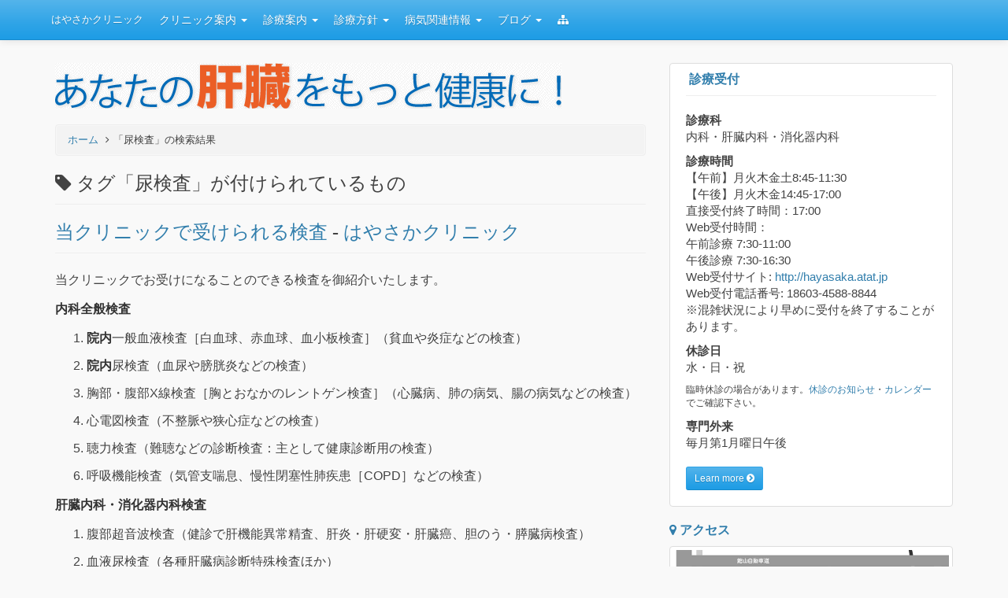

--- FILE ---
content_type: text/html; charset=UTF-8
request_url: https://www.hayasaka-clinic.com/mt/mt-search.cgi?IncludeBlogs=2,3,4,1&tag=%E5%B0%BF%E6%A4%9C%E6%9F%BB&limit=20&blog_id=1
body_size: 8624
content:
<!DOCTYPE html>
<html lang="ja" itemscope itemtype="http://schema.org/SearchResultsPage">
<head>
<meta charset="utf-8">
<meta name="viewport" content="width=device-width, initial-scale=1.0">
<meta name="robots" content="INDEX,FOLLOW">
<meta name="generator" content="Movable Type Pro">
<meta name="google-site-verification" content="KT29MY4v-yYhAyeakj3EskVriqYctcyNQ_5IfobFKi8" />
<meta name="keywords" content="木更津市の内科, オンライン診療, 肝臓専門医, 肝炎, 高濃度ビタミンC点滴, アンチエイジング, 抗加齢学会専門医, 内科, 木更津, 診療所, インターフェロンフリー, クリニック,千葉, 君津, 富津, 袖ヶ浦">
<meta name="description" content="「尿検査」の検索結果-木更津市の内科　オンライン診療 千葉県 木更津市 （君津市 袖ヶ浦市 富津市） 肝臓専門医 消化器病専門医 内科認定医 はやさかクリニック">
<meta name="author" content="早坂　章">
<meta property="og:site_name" content="木更津市の内科　オンライン診療 千葉県 木更津市 （君津市 袖ヶ浦市 富津市） 肝臓専門医 消化器病専門医 内科認定医 はやさかクリニック">
<meta property="og:type" content="article">
<meta property="fb:admins" content="100001086706212">
<meta property="fb:app_id" content="207981485883567">
<meta property="og:locale" content="ja_JP">
<link rel="alternate" href="https://www.hayasaka-clinic.com/atom.xml" type="application/atom+xml" title="Recent Entries">
<link rel="author" href="https://plus.google.com/105291429487291293762/">
<link rel="shortcut icon" href="/images/favicon.ico">
<link rel="icon" href="/images/favicon.ico">
<link rel="apple-touch-icon" href="/images/apple-touch-icon.png">
<link rel="stylesheet" href="https://www.hayasaka-clinic.com/css/bootstrap.min.css">
<link rel="stylesheet" href="https://www.hayasaka-clinic.com/css/font_awesome.min.css">
<link rel="stylesheet" href="https://www.hayasaka-clinic.com/css/custom.css">
<!--[if lt IE 9]>
<script src="https://www.hayasaka-clinic.com/js/html5shiv.js"></script>
<script src="https://www.hayasaka-clinic.com/js/respond.min.js"></script>
<![endif]-->
<title>「尿検査」の検索結果-木更津市の内科　オンライン診療 千葉県 木更津市 （君津市 袖ヶ浦市 富津市） 肝臓専門医 消化器病専門医 内科認定医 はやさかクリニック</title>
<script type="text/javascript">
/* <![CDATA[ */
var user = {"is_banned":0,"is_authenticated":0,"can_comment":0,"can_post":0,"is_anonymous":1,"is_trusted":0};
/* ]]> */
</script>
</head>
<body>
<a href="#content" class="sr-only">Skip to content</a>
<nav class="navbar navbar-default navbar-fixed-top" role="navigation" id="nav">
<div class="container">
<div class="navbar-header">
<button type="button" class="navbar-toggle" data-toggle="collapse" data-target=".navbar-collapse">
<span class="icon-bar"></span>
<span class="icon-bar"></span>
<span class="icon-bar"></span>
</button>
<a class="navbar-brand" href="https://www.hayasaka-clinic.com/" itemprop="url">はやさかクリニック</a>
</div><!-- navbar-header -->
<div class="navbar-collapse collapse">
<ul class="nav navbar-nav">
<li class="dropdown">
<a href="/about/" class="dropdown-toggle" data-toggle="dropdown"><span>クリニック</span><span>案内 <b class="caret"></b></span></a>
<ul class="dropdown-menu">
<li><a href="/about/" itemprop="url">クリニック案内</a></li>
<li class="divider"></li>
<li><a href="https://www.hayasaka-clinic.com/about/profile/"><i class="fa fa-caret-right" aria-hidden="true"></i>院長紹介・挨拶</a></li>
<li><a href="https://www.hayasaka-clinic.com/about/outline/"><i class="fa fa-caret-right" aria-hidden="true"></i>クリニック概要</a></li>
<li><a href="https://www.hayasaka-clinic.com/about/sisetu/"><i class="fa fa-caret-right" aria-hidden="true"></i>施設紹介</a></li>
<li><a href="https://www.hayasaka-clinic.com/about/policy/"><i class="fa fa-caret-right" aria-hidden="true"></i>信条</a></li>
<li><a href="https://www.hayasaka-clinic.com/about/message/"><i class="fa fa-caret-right" aria-hidden="true"></i>患者さんへのメッセージ</a></li>
</ul>
</li>
<li class="dropdown">
<a href="/sinryou/" class="dropdown-toggle" data-toggle="dropdown"><span>診療</span><span>案内 <b class="caret"></b></span></a>
<ul class="dropdown-menu">
<li><a href="/sinryou/" itemprop="url">診療案内</a></li>
<li class="divider"></li>
<li><a href="https://www.hayasaka-clinic.com/sinryou/uketuke/"><i class="fa fa-caret-right" aria-hidden="true"></i>受付・診療時間</a></li>
<li><a href="https://www.hayasaka-clinic.com/sinryou/access/"><i class="fa fa-caret-right" aria-hidden="true"></i>アクセス</a></li>
<li><a href="https://www.hayasaka-clinic.com/sinryou/kensa/"><i class="fa fa-caret-right" aria-hidden="true"></i>当クリニックで受けられる検査</a></li>
<li><a href="https://www.hayasaka-clinic.com/sinryou/information/"><i class="fa fa-caret-right" aria-hidden="true"></i>【休診のお知らせ】</a></li>
<li><a href="https://www.hayasaka-clinic.com/sinryou/kanentiryou/"><i class="fa fa-caret-right" aria-hidden="true"></i>肝臓内科</a></li>
</ul>
</li>
<li class="dropdown">
<a href="/plan/" class="dropdown-toggle" data-toggle="dropdown"><span>診療</span><span>方針 <b class="caret"></b></span></a>
<ul class="dropdown-menu">
<li><a href="/plan/" itemprop="url">診療方針</a></li>
<li class="divider"></li>
<li><a href="https://www.hayasaka-clinic.com/plan/naika/"><i class="fa fa-caret-right" aria-hidden="true"></i>内科の病気診療方針</a></li>
<li><a href="https://www.hayasaka-clinic.com/plan/dm/"><i class="fa fa-caret-right" aria-hidden="true"></i>生活習慣病診療方針</a></li>
<li><a href="https://www.hayasaka-clinic.com/plan/ld/"><i class="fa fa-caret-right" aria-hidden="true"></i>肝臓病診療方針</a></li>
<li><a href="https://www.hayasaka-clinic.com/plan/hbv/"><i class="fa fa-caret-right" aria-hidden="true"></i>B型肝炎診療方針</a></li>
<li><a href="https://www.hayasaka-clinic.com/plan/hcv/"><i class="fa fa-caret-right" aria-hidden="true"></i>C型肝炎診療方針</a></li>
</ul>
</li>
<!--
<li><a href="/recruit/" itemprop="url">職員募集</a></li>
-->
<li class="dropdown">
<a href="/disease/" class="dropdown-toggle" data-toggle="dropdown"><span>病気</span><span>関連情報 <b class="caret"></b></span></a>
<ul class="dropdown-menu">
<li><a href="/disease/" itemprop="url">病気関連情報</a></li>
<li class="divider"></li>
<li><a href="https://www.hayasaka-clinic.com/disease/general-ld/" title="肝臓病全般に関する大事な情報の記事"><i class="fa fa-caret-right" aria-hidden="true"></i>肝臓病全般情報</a></li>
<li><a href="https://www.hayasaka-clinic.com/disease/hbv/" title="B型慢性肝炎に関する記事"><i class="fa fa-caret-right" aria-hidden="true"></i>Ｂ型肝炎情報</a></li>
<li><a href="https://www.hayasaka-clinic.com/disease/hcv/" title="C型慢性肝炎に関する記事"><i class="fa fa-caret-right" aria-hidden="true"></i>Ｃ型肝炎情報</a></li>
<li><a href="https://www.hayasaka-clinic.com/disease/fatty-liver/" title="健康診断での肝機能異常の原因で最も多い「脂肪肝」に関する記事"><i class="fa fa-caret-right" aria-hidden="true"></i>脂肪肝情報</a></li>
<li><a href="https://www.hayasaka-clinic.com/disease/primary-biliary-cirrhosis/" title="原因不明の自己免疫性肝疾患の一つ、原発性胆汁性胆管炎（旧原発性胆汁性胆管炎）に関する記事"><i class="fa fa-caret-right" aria-hidden="true"></i>原発性胆汁性胆管炎情報</a></li>
<li><a href="https://www.hayasaka-clinic.com/disease/autoimmune-hepatitis/" title="原因不明の自己免疫性肝炎に関する記事"><i class="fa fa-caret-right" aria-hidden="true"></i>自己免疫性肝炎情報</a></li>
<li><a href="https://www.hayasaka-clinic.com/disease/dm/" title="糖尿病、高血圧、脂質異常症などの生活習慣病に関する記事"><i class="fa fa-caret-right" aria-hidden="true"></i>生活習慣病情報</a></li>
<li><a href="https://www.hayasaka-clinic.com/disease/kounoudobitaminctenteki/" title="がん治療やアンチエイジングに有効な高濃度ビタミンC点滴療法"><i class="fa fa-caret-right" aria-hidden="true"></i>高濃度ビタミンC点滴療法</a></li>
<li><a href="https://www.hayasaka-clinic.com/disease/gurutationtenteki/" title="アンチエイジングだけでなく、疲労回復やパーキンソン病などに有効なグルタチオン点滴"><i class="fa fa-caret-right" aria-hidden="true"></i>グルタチオン点滴療法</a></li>
<li><a href="https://www.hayasaka-clinic.com/disease/biyouantieijingu/" title="美白をはじめとする美容、アンチエイジング、そして疲労回復や体質改善に効果のある注射と点滴のご紹介"><i class="fa fa-caret-right" aria-hidden="true"></i>美容アンチエイジング点滴</a></li>
</ul>
</li>
<li class="dropdown">
<a href="/blog/" class="dropdown-toggle" data-toggle="dropdown"><span class="nav-blog">ブログ <b class="caret"></b></span></a>
<ul class="dropdown-menu">
<li><a href="/blog/" itemprop="url">ブログ</a></li>
<li class="divider"></li>
<li><a href="https://www.hayasaka-clinic.com/blog/glutathione-iv/" title="パーキンソン病に効果が報告されている「グルタチオン点滴」についての記事です。"><i class="fa fa-caret-right" aria-hidden="true"></i>グルタチオン点滴</a></li>
<li><a href="https://www.hayasaka-clinic.com/blog/vitaminC-iv/" title="高濃度ビタミンC点滴についての効果や新しい情報についての記事です。"><i class="fa fa-caret-right" aria-hidden="true"></i>高濃度ビタミンC点滴</a></li>
<li><a href="https://www.hayasaka-clinic.com/blog/liver-diseases/" title="ウイルス性肝炎、脂肪肝、肝硬変、肝臓癌を始めとするいろいろな肝臓病についての記事です。"><i class="fa fa-caret-right" aria-hidden="true"></i>肝臓病</a></li>
<li><a href="https://www.hayasaka-clinic.com/blog/lifestyle-diseases/" title="糖尿病や高血圧を代表とする生活習慣の乱れによっておこる「生活習慣病」関連の記事です。"><i class="fa fa-caret-right" aria-hidden="true"></i>生活習慣病</a></li>
<li><a href="https://www.hayasaka-clinic.com/blog/illness-to-be-careful/" title="たいしたことないと油断しがちな病気に関する記事です。"><i class="fa fa-caret-right" aria-hidden="true"></i>注意したい病気</a></li>
<li><a href="https://www.hayasaka-clinic.com/blog/anti-aging/" title="アンチエイジング、つまり、いつまでも若々しく生活出来ることをめざす、抗加齢医学に関する記事です。"><i class="fa fa-caret-right" aria-hidden="true"></i>アンチエイジング</a></li>
<li><a href="https://www.hayasaka-clinic.com/blog/functional-medicine/" title="慢性疾患の原因の解決によって健康回復を目指す機能性医学についての記事カテゴリです。"><i class="fa fa-caret-right" aria-hidden="true"></i>機能性医学</a></li>
<li><a href="https://www.hayasaka-clinic.com/blog/diary/" title="はやさかクリニック院長　早坂　章の日記的記事です。"><i class="fa fa-caret-right" aria-hidden="true"></i>日記</a></li>
<li><a href="https://www.hayasaka-clinic.com/blog/cancer/" title="がんに関する投稿記事カテゴリ"><i class="fa fa-caret-right" aria-hidden="true"></i>がん</a></li>
<li><a href="https://www.hayasaka-clinic.com/blog/medical-practice/" title="毎日の診療、今後の医療全般について記事
カテゴリです。"><i class="fa fa-caret-right" aria-hidden="true"></i>医療</a></li>
<li><a href="https://www.hayasaka-clinic.com/blog/liver-disease-expert/" title="肝臓病診療を専門とする「肝臓専門医」として知って頂きたいことに関する記事です。"><i class="fa fa-caret-right" aria-hidden="true"></i>肝臓専門医</a></li>
</ul>
</li>
<li><a href="/sitemap/"><span class="nav-sitemap"><i class="icon-sitemap"></i></span></a></li>
</ul>
</div><!--/.nav-collapse -->
</div><!-- container -->
</nav><!-- navbar -->
<div class="container" id="content">
<div class="row">
<main class="col-md-8 col-sm-8 main-content" role="main">
<div class="pege-image">
<img src="https://www.hayasaka-clinic.com/images/image_s.png" width="643" height="58" alt="あなたの肝臓をもっと健康に！">
</div>
<ul class="breadcrumb" itemscope itemtype="http://data-vocabulary.org/Breadcrumb">
<li><a href="https://www.hayasaka-clinic.com/">ホーム</a></li>
<li>「尿検査」の検索結果</li>
</ul>
<section class="results  asset">
<div class="page-header">
<h1 id="page-title" class="search-results-header section-title">
<i class="icon-tag"></i>&nbsp;タグ「尿検査」が付けられているもの
</h1>
</div>
<div class="search-results-container autopagerize_page_element">
<article id="entry-106">
  <script type="application/ld+json">
{
"@context": "http://schema.org",
"@type": "BlogPosting",
"mainEntityOfPage":{
"@type":"WebPage",
"@id":"entry-106"
},
"headline": "当クリニックで受けられる検査",
"image": {
"@type": "ImageObject",
"url": "https://www.hayasaka-clinic.com/images/dummy_tn.jpg",
"width": 100,
"height": 100
},
"datePublished": "2013-10-15T14:25:10+09:00",
"dateModified": "2024-09-05T11:15:00+09:00",
"author": {
"@type": "Person",
"name": "早坂 章"
},
"publisher": {
"@type": "Organization",
"name": "はやさかクリニック",
"logo": {
"@type": "ImageObject",
"url": "https://www.hayasaka-clinic.com/images/logo.png",
"height": 50
}
},
"description": "はやさかクリニックで受けられる各種検査の紹介（腹部エコー, 頸動脈エコー,心電図,血管内皮機能検査,体制分分析検査, InBody, レントゲン, 脈波, 骨密度検査, 呼吸機能検査, 肺機能検査, 血液検査, 尿検査）"
}
</script>
<div class="page-header">
<h1 class="section-title" itemprop="headline"><a href="https://www.hayasaka-clinic.com/sinryou/kensa/" title="「当クリニックで受けられる検査」へのパーマリンク" rel="bookmark"><i class="fa fa-caret-right" aria-hidden="true"></i>当クリニックで受けられる検査</a> - <a href="https://www.hayasaka-clinic.com/">はやさかクリニック</a></h1>
</div>
<div class="article-body" itemprop="articleBody">
  <p>当クリニックでお受けになることのできる検査を御紹介いたします。</p>
<p><strong>内科全般検査</strong></p>
<ol>
<li><strong>院内</strong>一般血液検査［白血球、赤血球、血小板検査］（貧血や炎症などの検査）</li>
<li><strong>院内</strong>尿検査（血尿や膀胱炎などの検査）</li>
<li>胸部・腹部X線検査［胸とおなかのレントゲン検査］（心臓病、肺の病気、腸の病気などの検査）</li>
<li>心電図検査（不整脈や狭心症などの検査）</li>
<li>聴力検査（難聴などの診断検査：主として健康診断用の検査）</li>
<li>呼吸機能検査（気管支喘息、慢性閉塞性肺疾患［COPD］などの検査）</li>
</ol>
<p><strong>肝臓内科・消化器内科検査</strong></p>
<ol>
<li>腹部超音波検査（健診で肝機能異常精査、肝炎・肝硬変・肝臓癌、胆のう・膵臓病検査）</li>
<li>血液尿検査（各種肝臓病診断特殊検査ほか）</li>
</ol>
<p>【御注意】</p>
<ul>
<li><strong>腹部CT検査</strong>、<strong>MR検査</strong>は当院では受けられず、他院御紹介させていただきます。主として君津中央病院での検査予約を事務部門でとらせていただいております。結果は君津中央病院放射線検査診断専門医のレポートとCDーROM の返信をいただき、院長も診断させていただき、2重確認させていただいております。</li>
<li><strong>上部消化管内視鏡検査（胃カメラ）</strong>、<strong>下部消化管内視鏡検査（大腸内視鏡検査）</strong>も現在、院内では行っておりません。他院への紹介をさせて頂いております。やはり、主として君津中央病院での検査予約を事務部門でとらせていただいておりますが、御希望に応じて各施設に紹介させていただきます。</li>
</ul>
<p><strong>生活習慣病関連検査</strong></p>
<p>動脈硬化診断関連検査</p>
<p>          頸動脈超音波検査　（動脈硬化の様子も診断できましが、甲状腺の病気も診断できます</p>
<p></p>
</div>
<div class="entry-tags">
   <div class="entry-tag-header"><i class="icon-tag"></i></div>
 <ul>
    <li><a href="https://www.hayasaka-clinic.com/mt/mt-search.cgi?IncludeBlogs=2,3,4,1&amp;tag=InBody&amp;limit=20&amp;blog_id=1" rel="tag" title="タグ「InBody」の一覧"><i class="fa fa-tag" aria-hidden="true"></i>InBody</a></li>
    <li><a href="https://www.hayasaka-clinic.com/mt/mt-search.cgi?IncludeBlogs=2,3,4,1&amp;tag=%E3%83%AC%E3%83%B3%E3%83%88%E3%82%B2%E3%83%B3&amp;limit=20&amp;blog_id=1" rel="tag" title="タグ「レントゲン」の一覧"><i class="fa fa-tag" aria-hidden="true"></i>レントゲン</a></li>
    <li><a href="https://www.hayasaka-clinic.com/mt/mt-search.cgi?IncludeBlogs=2,3,4,1&amp;tag=%E4%BD%93%E5%88%B6%E5%88%86%E5%88%86%E6%9E%90%E6%A4%9C%E6%9F%BB&amp;limit=20&amp;blog_id=1" rel="tag" title="タグ「体制分分析検査」の一覧"><i class="fa fa-tag" aria-hidden="true"></i>体制分分析検査</a></li>
    <li><a href="https://www.hayasaka-clinic.com/mt/mt-search.cgi?IncludeBlogs=2,3,4,1&amp;tag=%E5%91%BC%E5%90%B8%E6%A9%9F%E8%83%BD%E6%A4%9C%E6%9F%BB&amp;limit=20&amp;blog_id=1" rel="tag" title="タグ「呼吸機能検査」の一覧"><i class="fa fa-tag" aria-hidden="true"></i>呼吸機能検査</a></li>
    <li><a href="https://www.hayasaka-clinic.com/mt/mt-search.cgi?IncludeBlogs=2,3,4,1&amp;tag=%E5%B0%BF%E6%A4%9C%E6%9F%BB&amp;limit=20&amp;blog_id=1" rel="tag" title="タグ「尿検査」の一覧"><i class="fa fa-tag" aria-hidden="true"></i>尿検査</a></li>
    <li><a href="https://www.hayasaka-clinic.com/mt/mt-search.cgi?IncludeBlogs=2,3,4,1&amp;tag=%E5%BF%83%E9%9B%BB%E5%9B%B3&amp;limit=20&amp;blog_id=1" rel="tag" title="タグ「心電図」の一覧"><i class="fa fa-tag" aria-hidden="true"></i>心電図</a></li>
    <li><a href="https://www.hayasaka-clinic.com/mt/mt-search.cgi?IncludeBlogs=2,3,4,1&amp;tag=%E8%82%BA%E6%A9%9F%E8%83%BD%E6%A4%9C%E6%9F%BB&amp;limit=20&amp;blog_id=1" rel="tag" title="タグ「肺機能検査」の一覧"><i class="fa fa-tag" aria-hidden="true"></i>肺機能検査</a></li>
    <li><a href="https://www.hayasaka-clinic.com/mt/mt-search.cgi?IncludeBlogs=2,3,4,1&amp;tag=%E8%84%88%E6%B3%A2&amp;limit=20&amp;blog_id=1" rel="tag" title="タグ「脈波」の一覧"><i class="fa fa-tag" aria-hidden="true"></i>脈波</a></li>
    <li><a href="https://www.hayasaka-clinic.com/mt/mt-search.cgi?IncludeBlogs=2,3,4,1&amp;tag=%E8%85%B9%E9%83%A8%E3%82%A8%E3%82%B3%E3%83%BC&amp;limit=20&amp;blog_id=1" rel="tag" title="タグ「腹部エコー」の一覧"><i class="fa fa-tag" aria-hidden="true"></i>腹部エコー</a></li>
    <li><a href="https://www.hayasaka-clinic.com/mt/mt-search.cgi?IncludeBlogs=2,3,4,1&amp;tag=%E8%A1%80%E6%B6%B2%E6%A4%9C%E6%9F%BB&amp;limit=20&amp;blog_id=1" rel="tag" title="タグ「血液検査」の一覧"><i class="fa fa-tag" aria-hidden="true"></i>血液検査</a></li>
    <li><a href="https://www.hayasaka-clinic.com/mt/mt-search.cgi?IncludeBlogs=2,3,4,1&amp;tag=%E8%A1%80%E7%AE%A1%E5%86%85%E7%9A%AE%E6%A9%9F%E8%83%BD%E6%A4%9C%E6%9F%BB&amp;limit=20&amp;blog_id=1" rel="tag" title="タグ「血管内皮機能検査」の一覧"><i class="fa fa-tag" aria-hidden="true"></i>血管内皮機能検査</a></li>
    <li><a href="https://www.hayasaka-clinic.com/mt/mt-search.cgi?IncludeBlogs=2,3,4,1&amp;tag=%E9%A0%B8%E5%8B%95%E8%84%88%E3%82%A8%E3%82%B3%E3%83%BC&amp;limit=20&amp;blog_id=1" rel="tag" title="タグ「頸動脈エコー」の一覧"><i class="fa fa-tag" aria-hidden="true"></i>頸動脈エコー</a></li>
    <li><a href="https://www.hayasaka-clinic.com/mt/mt-search.cgi?IncludeBlogs=2,3,4,1&amp;tag=%E9%AA%A8%E5%AF%86%E5%BA%A6%E6%A4%9C%E6%9F%BB&amp;limit=20&amp;blog_id=1" rel="tag" title="タグ「骨密度検査」の一覧"><i class="fa fa-tag" aria-hidden="true"></i>骨密度検査</a></li>
 </ul>
 </div>
<br>
<br>
</article>
</div>
<div class="autopagerize_insert_before"></div>
</section>
</main><!-- main-content -->
<aside class="col-md-4 col-sm-4 sub-content">
<div class="sub-announce">
<div class="page-header">
<h1><a href="/sinryou/"><i class="fa fa-stethoscope" aria-hidden="true"></i>&nbsp;診療受付</a></h1>
</div>
<dl class="reception-info">
<dt>診療科</dt>
<dd>内科・肝臓内科・消化器内科</dd>
<dt>診療時間</dt>
<dd>【午前】月火木金土8:45-11:30<br>
【午後】月火木金14:45-17:00<br>
直接受付終了時間：17:00<br>
Web受付時間：<br>
午前診療 7:30-11:00<br>
午後診療 7:30-16:30<br>
Web受付サイト: <a href="http://hayasaka.atat.jp" target="_blank">http://hayasaka.atat.jp</a><br>
Web受付電話番号: 18603-4588-8844<br>
※混雑状況により早めに受付を終了することがあります。
</dd>
<dt>休診日</dt>
<dd>水・日・祝</dd>
<dd class="close-info">臨時休診の場合があります。<a href="/sinryou/information/">休診のお知らせ</a>・<a href="/calendar/">カレンダー</a>でご確認下さい。</dd>
<dt>専門外来</dt>
<dd>毎月第1月曜日午後</dd>
</dl>
<p><a href="/sinryou/" class="btn btn-primary btn-sm">Learn more <i class="icon-chevron-sign-right"></i></a></p>
</div>
<div class="sub-map">
<h1><a href="/sinryou/access/"><i class="icon-map-marker"></i> アクセス</a></h1>
<div class="map"><a href="/sinryou/access/" class="thumbnail"><img src="/images/mapnew-thumbnail.png" width="280" height="182" alt="アクセスマップ"></a></div>
</div>
<div class="nav-category">
<ul class="nav nav-list">
<li class="nav-header"><a href="/sinryou/" itemprop="url">診療案内</a></li>
</ul>
<ul class="nav nav-list nav-items">
<li><a href="https://www.hayasaka-clinic.com/sinryou/uketuke/"><i class="fa fa-caret-right" aria-hidden="true"></i>受付・診療時間</a></li>
<li><a href="https://www.hayasaka-clinic.com/sinryou/access/"><i class="fa fa-caret-right" aria-hidden="true"></i>アクセス</a></li>
<li><a href="https://www.hayasaka-clinic.com/sinryou/kensa/"><i class="fa fa-caret-right" aria-hidden="true"></i>当クリニックで受けられる検査</a></li>
<li><a href="https://www.hayasaka-clinic.com/sinryou/information/"><i class="fa fa-caret-right" aria-hidden="true"></i>【休診のお知らせ】</a></li>
<li><a href="https://www.hayasaka-clinic.com/sinryou/kanentiryou/"><i class="fa fa-caret-right" aria-hidden="true"></i>肝臓内科</a></li>
</ul>
</div>
<div class="nav-category">
<ul class="nav nav-list">
<li class="nav-header"><a href="/plan/" itemprop="url">診療方針</a></li>
</ul>
<ul class="nav nav-list nav-items">
<li><a href="https://www.hayasaka-clinic.com/plan/naika/"><i class="fa fa-caret-right" aria-hidden="true"></i>内科の病気診療方針</a></li>
<li><a href="https://www.hayasaka-clinic.com/plan/dm/"><i class="fa fa-caret-right" aria-hidden="true"></i>生活習慣病診療方針</a></li>
<li><a href="https://www.hayasaka-clinic.com/plan/ld/"><i class="fa fa-caret-right" aria-hidden="true"></i>肝臓病診療方針</a></li>
<li><a href="https://www.hayasaka-clinic.com/plan/hbv/"><i class="fa fa-caret-right" aria-hidden="true"></i>B型肝炎診療方針</a></li>
<li><a href="https://www.hayasaka-clinic.com/plan/hcv/"><i class="fa fa-caret-right" aria-hidden="true"></i>C型肝炎診療方針</a></li>
</ul>
</div>
</aside><!-- sub-content -->
</div><!-- row -->
</div><!-- container -->
<div class="to-top">
<a href="#nav" title="ページ上部に戻る"><i class="icon-chevron-up icon-3x"></i></a>
</div>
<aside class="footer-nav">
<div class="container">
<div class="row">
<section class="col-md-3 col-sm-3 footer-list">
<ul class="nav nav-list">
<li class="nav-header"><a href="/about/" itemprop="url"><i class="fa fa-stethoscope" aria-hidden="true"></i>クリニック案内</a></li>
</ul>
<ul class="nav nav-list nav-items">
<li><a href="https://www.hayasaka-clinic.com/about/profile/"><i class="fa fa-caret-right" aria-hidden="true"></i>院長紹介・挨拶</a></li>
<li><a href="https://www.hayasaka-clinic.com/about/outline/"><i class="fa fa-caret-right" aria-hidden="true"></i>クリニック概要</a></li>
<li><a href="https://www.hayasaka-clinic.com/about/sisetu/"><i class="fa fa-caret-right" aria-hidden="true"></i>施設紹介</a></li>
<li><a href="https://www.hayasaka-clinic.com/about/policy/"><i class="fa fa-caret-right" aria-hidden="true"></i>信条</a></li>
<li><a href="https://www.hayasaka-clinic.com/about/message/"><i class="fa fa-caret-right" aria-hidden="true"></i>患者さんへのメッセージ</a></li>
</ul>
</section>
<section class="col-md-3 col-sm-3 footer-list">
<ul class="nav nav-list">
<li class="nav-header"><a href="/sinryou/" itemprop="url"><i class="fa fa-stethoscope" aria-hidden="true"></i>診療案内</a></li>
</ul>
<ul class="nav nav-list nav-items">
<li><a href="https://www.hayasaka-clinic.com/sinryou/uketuke/"><i class="fa fa-caret-right" aria-hidden="true"></i>受付・診療時間</a></li>
<li><a href="https://www.hayasaka-clinic.com/sinryou/access/"><i class="fa fa-caret-right" aria-hidden="true"></i>アクセス</a></li>
<li><a href="https://www.hayasaka-clinic.com/sinryou/kensa/"><i class="fa fa-caret-right" aria-hidden="true"></i>当クリニックで受けられる検査</a></li>
<li><a href="https://www.hayasaka-clinic.com/sinryou/information/"><i class="fa fa-caret-right" aria-hidden="true"></i>【休診のお知らせ】</a></li>
<li><a href="https://www.hayasaka-clinic.com/sinryou/kanentiryou/"><i class="fa fa-caret-right" aria-hidden="true"></i>肝臓内科</a></li>
</ul>
</section>
<section class="col-md-3 col-sm-3 footer-list">
<ul class="nav nav-list">
<li class="nav-header"><a href="/plan/" itemprop="url"><i class="fa fa-stethoscope" aria-hidden="true"></i>診療方針</a></li>
</ul>
<ul class="nav nav-list nav-items">
<li><a href="https://www.hayasaka-clinic.com/plan/naika/"><i class="fa fa-caret-right" aria-hidden="true"></i>内科の病気診療方針</a></li>
<li><a href="https://www.hayasaka-clinic.com/plan/dm/"><i class="fa fa-caret-right" aria-hidden="true"></i>生活習慣病診療方針</a></li>
<li><a href="https://www.hayasaka-clinic.com/plan/ld/"><i class="fa fa-caret-right" aria-hidden="true"></i>肝臓病診療方針</a></li>
<li><a href="https://www.hayasaka-clinic.com/plan/hbv/"><i class="fa fa-caret-right" aria-hidden="true"></i>B型肝炎診療方針</a></li>
<li><a href="https://www.hayasaka-clinic.com/plan/hcv/"><i class="fa fa-caret-right" aria-hidden="true"></i>C型肝炎診療方針</a></li>
</ul>
</section>
<section class="col-md-3 col-sm-3 footer-list">
<ul class="nav nav-list">
<li class="nav-header"><a href="/disease/" itemprop="url"><i class="fa fa-stethoscope" aria-hidden="true"></i>病気関連情報</a></li>
</ul>
<ul class="nav nav-list nav-items">
<li><a href="https://www.hayasaka-clinic.com/disease/general-ld/" title="肝臓病全般に関する大事な情報の記事"><i class="fa fa-caret-right" aria-hidden="true"></i>肝臓病全般情報</a></li>
<li><a href="https://www.hayasaka-clinic.com/disease/hbv/" title="B型慢性肝炎に関する記事"><i class="fa fa-caret-right" aria-hidden="true"></i>Ｂ型肝炎情報</a></li>
<li><a href="https://www.hayasaka-clinic.com/disease/hcv/" title="C型慢性肝炎に関する記事"><i class="fa fa-caret-right" aria-hidden="true"></i>Ｃ型肝炎情報</a></li>
<li><a href="https://www.hayasaka-clinic.com/disease/fatty-liver/" title="健康診断での肝機能異常の原因で最も多い「脂肪肝」に関する記事"><i class="fa fa-caret-right" aria-hidden="true"></i>脂肪肝情報</a></li>
<li><a href="https://www.hayasaka-clinic.com/disease/primary-biliary-cirrhosis/" title="原因不明の自己免疫性肝疾患の一つ、原発性胆汁性胆管炎（旧原発性胆汁性胆管炎）に関する記事"><i class="fa fa-caret-right" aria-hidden="true"></i>原発性胆汁性胆管炎情報</a></li>
<li><a href="https://www.hayasaka-clinic.com/disease/autoimmune-hepatitis/" title="原因不明の自己免疫性肝炎に関する記事"><i class="fa fa-caret-right" aria-hidden="true"></i>自己免疫性肝炎情報</a></li>
<li><a href="https://www.hayasaka-clinic.com/disease/dm/" title="糖尿病、高血圧、脂質異常症などの生活習慣病に関する記事"><i class="fa fa-caret-right" aria-hidden="true"></i>生活習慣病情報</a></li>
<li><a href="https://www.hayasaka-clinic.com/disease/kounoudobitaminctenteki/" title="がん治療やアンチエイジングに有効な高濃度ビタミンC点滴療法"><i class="fa fa-caret-right" aria-hidden="true"></i>高濃度ビタミンC点滴療法</a></li>
<li><a href="https://www.hayasaka-clinic.com/disease/gurutationtenteki/" title="アンチエイジングだけでなく、疲労回復やパーキンソン病などに有効なグルタチオン点滴"><i class="fa fa-caret-right" aria-hidden="true"></i>グルタチオン点滴療法</a></li>
<li><a href="https://www.hayasaka-clinic.com/disease/biyouantieijingu/" title="美白をはじめとする美容、アンチエイジング、そして疲労回復や体質改善に効果のある注射と点滴のご紹介"><i class="fa fa-caret-right" aria-hidden="true"></i>美容アンチエイジング点滴</a></li>
</ul>
</section>
</div><!-- row -->
<div class="row">
<section class="col-md-3 col-sm-3 footer-list">
<ul class="nav nav-list other-list">
<li class="list-item list-calendar"><a href="https://www.hayasaka-clinic.com/calendar/"><i class="fa fa-calendar" aria-hidden="true"></i>カレンダー</a></li>
<li class="list-item list-recommendation"><a href="https://www.hayasaka-clinic.com/recommendation/"><i class="fa fa-microphone" aria-hidden="true"></i>推薦の言葉</a></li>
<li class="list-item list-links"><a href="https://www.hayasaka-clinic.com/links/"><i class="fa fa-external-link-square" aria-hidden="true"></i>リンク</a></li>
<li class="list-item list-recruit"><a href="https://www.hayasaka-clinic.com/recruit/"><i class="fa fa-user" aria-hidden="true"></i>職員募集</a></li>
<li class="list-item list-sitemap"><a href="https://www.hayasaka-clinic.com/sitemap/"><i class="fa fa-sitemap" aria-hidden="true"></i>サイトマップ</a></li>
<li class="list-item list-contact"><a href="https://www.hayasaka-clinic.com/contact/" itemprop="url"><i class="fa fa-envelope" aria-hidden="true"></i>お問い合わせ</a></li>
</ul>
</section>
<section class="col-md-3 col-sm-3 footer-list">
<ul class="nav nav-list">
<li class="nav-header"><a href="/blog/"><i class="fa fa-stethoscope" aria-hidden="true"></i>ブログ</a></li>
</ul>
<ul class="nav nav-list nav-items">
<li><a href="https://www.hayasaka-clinic.com/blog/glutathione-iv/" title="パーキンソン病に効果が報告されている「グルタチオン点滴」についての記事です。"><i class="fa fa-caret-right" aria-hidden="true"></i>グルタチオン点滴</a></li>
<li><a href="https://www.hayasaka-clinic.com/blog/vitaminC-iv/" title="高濃度ビタミンC点滴についての効果や新しい情報についての記事です。"><i class="fa fa-caret-right" aria-hidden="true"></i>高濃度ビタミンC点滴</a></li>
<li><a href="https://www.hayasaka-clinic.com/blog/liver-diseases/" title="ウイルス性肝炎、脂肪肝、肝硬変、肝臓癌を始めとするいろいろな肝臓病についての記事です。"><i class="fa fa-caret-right" aria-hidden="true"></i>肝臓病</a></li>
<li><a href="https://www.hayasaka-clinic.com/blog/lifestyle-diseases/" title="糖尿病や高血圧を代表とする生活習慣の乱れによっておこる「生活習慣病」関連の記事です。"><i class="fa fa-caret-right" aria-hidden="true"></i>生活習慣病</a></li>
<li><a href="https://www.hayasaka-clinic.com/blog/illness-to-be-careful/" title="たいしたことないと油断しがちな病気に関する記事です。"><i class="fa fa-caret-right" aria-hidden="true"></i>注意したい病気</a></li>
<li><a href="https://www.hayasaka-clinic.com/blog/anti-aging/" title="アンチエイジング、つまり、いつまでも若々しく生活出来ることをめざす、抗加齢医学に関する記事です。"><i class="fa fa-caret-right" aria-hidden="true"></i>アンチエイジング</a></li>
<li><a href="https://www.hayasaka-clinic.com/blog/functional-medicine/" title="慢性疾患の原因の解決によって健康回復を目指す機能性医学についての記事カテゴリです。"><i class="fa fa-caret-right" aria-hidden="true"></i>機能性医学</a></li>
<li><a href="https://www.hayasaka-clinic.com/blog/diary/" title="はやさかクリニック院長　早坂　章の日記的記事です。"><i class="fa fa-caret-right" aria-hidden="true"></i>日記</a></li>
<li><a href="https://www.hayasaka-clinic.com/blog/cancer/" title="がんに関する投稿記事カテゴリ"><i class="fa fa-caret-right" aria-hidden="true"></i>がん</a></li>
<li><a href="https://www.hayasaka-clinic.com/blog/medical-practice/" title="毎日の診療、今後の医療全般について記事
カテゴリです。"><i class="fa fa-caret-right" aria-hidden="true"></i>医療</a></li>
<li><a href="https://www.hayasaka-clinic.com/blog/liver-disease-expert/" title="肝臓病診療を専門とする「肝臓専門医」として知って頂きたいことに関する記事です。"><i class="fa fa-caret-right" aria-hidden="true"></i>肝臓専門医</a></li>
</ul>
</section>
<section class="col-md-3 col-sm-3 footer-list">
<ul class="nav nav-list other-list">
<li class="list-item list-facebook"><a href="https://www.facebook.com/HayasakaClinic" target="_blank"><i class="fa fa-facebook" aria-hidden="true"></i>&nbsp;
Facebook</a></li>
<li class="list-item list-twitter"><a href="https://twitter.com/akirahayasaka" target="_blank"><i class="fa fa-twitter" aria-hidden="true"></i>&nbsp;
Twitter</a></li>
<li class="list-item list-google"><a href="https://plus.google.com/105291429487291293762/" rel="author" target="_blank"><i class="fa fa-google-plus" aria-hidden="true"></i>&nbsp;
Google+</a></li>
</ul>
</section>
</div><!-- row -->
</div><!-- container -->
</aside><!-- footer-nav -->
<footer class="footer" role="contentinfo" >
<script type="application/ld+json">
[
{
 "@context":"http://schema.org",
 "@type":"MedicalClinic",
 "name":"医療法人社団肝健会　はやさかクリニック",
"image":"https://www.hayasaka-clinic.com/images/gaikan2.jpg",
"priceRange" : "$100 - $240",
 "address":{
  "@type":"PostalAddress",
  "streetAddress":"畑沢南４－６－１７",
  "addressLocality":"木更津市",
  "addressRegion":"千葉県",
  "postalCode":"2920826",
  "addressCountry":"JP"
 },
 "geo":{
  "@type":"GeoCoordinates",
  "latitude":"35.339891",
  "longitude":"139.907087"
 },
 "telephone":"+81-438-30-6645",
 "openingHoursSpecification":[
  {
   "@type":"OpeningHoursSpecification",
   "dayOfWeek":[
    "Monday",
    "Tuesday",
    "Thursday",
    "Friday",
    "Saturday"
   ],
   "opens":"9:00",
   "closes":"12:00"
  },
  {
   "@type":"OpeningHoursSpecification",
   "dayOfWeek":[
    "Monday",
    "Tuesday",
    "Thursday",
    "Friday"
   ],
   "opens":"15:00",
   "closes":"18:00"
  }
 ],
 "url":"https://www.hayasaka-clinic.com/"
},
{
 "@context": "https://schema.org",
 "@graph":[
{
  "@context": "https://schema.org",
  "@type":"SiteNavigationElement",
  "name":"生活習慣病",
  "url":"https://www.hayasaka-clinic.com/blog/lifestyle-diseases/"
 },{
  "@context": "https://schema.org",
  "@type":"SiteNavigationElement",
  "name":"受付・診療時間",
  "url":"https://www.hayasaka-clinic.com/sinryou/uketuke/"
 },{
  "@context": "https://schema.org",
  "@type":"SiteNavigationElement",
  "name":"高濃度ビタミンC点滴",
  "url":"https://www.hayasaka-clinic.com/blog/vitaminC-iv/"
 },{
  "@context": "https://schema.org",
  "@type":"SiteNavigationElement",
  "name":"肝臓内科",
  "url":"https://www.hayasaka-clinic.com/sinryou/kanentiryou/"
 },{
  "@context": "https://schema.org",
  "@type":"SiteNavigationElement",
  "name":"原発性胆汁性胆管炎情報",
  "url":"https://www.hayasaka-clinic.com/disease/primary-biliary-cirrhosis/"
 },{
  "@context": "https://schema.org",
  "@type":"SiteNavigationElement",
  "name":"医療",
  "url":"https://www.hayasaka-clinic.com/blog/medical-practice/"
 },{
  "@context": "https://schema.org",
  "@type":"SiteNavigationElement",
  "name":"自己免疫性肝炎情報",
  "url":"https://www.hayasaka-clinic.com/disease/autoimmune-hepatitis/"
 },{
  "@context": "https://schema.org",
  "@type":"SiteNavigationElement",
  "name":"生活習慣病診療方針",
  "url":"https://www.hayasaka-clinic.com/plan/dm/"
 },{
  "@context": "https://schema.org",
  "@type":"SiteNavigationElement",
  "name":"機能性医学",
  "url":"https://www.hayasaka-clinic.com/blog/functional-medicine/"
 },{
  "@context": "https://schema.org",
  "@type":"SiteNavigationElement",
  "name":"グルタチオン点滴",
  "url":"https://www.hayasaka-clinic.com/blog/glutathione-iv/"
 },{
  "@context": "https://schema.org",
  "@type":"SiteNavigationElement",
  "name":"Ｃ型肝炎情報",
  "url":"https://www.hayasaka-clinic.com/disease/hcv/"
 },{
  "@context": "https://schema.org",
  "@type":"SiteNavigationElement",
  "name":"患者さんへのメッセージ",
  "url":"https://www.hayasaka-clinic.com/about/message/"
 },{
  "@context": "https://schema.org",
  "@type":"SiteNavigationElement",
  "name":"クリニック概要",
  "url":"https://www.hayasaka-clinic.com/about/outline/"
 },{
  "@context": "https://schema.org",
  "@type":"SiteNavigationElement",
  "name":"B型肝炎診療方針",
  "url":"https://www.hayasaka-clinic.com/plan/hbv/"
 },{
  "@context": "https://schema.org",
  "@type":"SiteNavigationElement",
  "name":"推薦の言葉",
  "url":"https://www.hayasaka-clinic.com/recommendation/"
 },{
  "@context": "https://schema.org",
  "@type":"SiteNavigationElement",
  "name":"肝臓病診療方針",
  "url":"https://www.hayasaka-clinic.com/plan/ld/"
 },{
  "@context": "https://schema.org",
  "@type":"SiteNavigationElement",
  "name":"【休診のお知らせ】",
  "url":"https://www.hayasaka-clinic.com/sinryou/information/"
 },{
  "@context": "https://schema.org",
  "@type":"SiteNavigationElement",
  "name":"日記",
  "url":"https://www.hayasaka-clinic.com/blog/diary/"
 },{
  "@context": "https://schema.org",
  "@type":"SiteNavigationElement",
  "name":"お問い合わせ",
  "url":"https://www.hayasaka-clinic.com/contact/"
 },{
  "@context": "https://schema.org",
  "@type":"SiteNavigationElement",
  "name":"信条",
  "url":"https://www.hayasaka-clinic.com/about/policy/"
 },{
  "@context": "https://schema.org",
  "@type":"SiteNavigationElement",
  "name":"グルタチオン点滴療法",
  "url":"https://www.hayasaka-clinic.com/disease/gurutationtenteki/"
 },{
  "@context": "https://schema.org",
  "@type":"SiteNavigationElement",
  "name":"注意したい病気",
  "url":"https://www.hayasaka-clinic.com/blog/illness-to-be-careful/"
 },{
  "@context": "https://schema.org",
  "@type":"SiteNavigationElement",
  "name":"アンチエイジング",
  "url":"https://www.hayasaka-clinic.com/blog/anti-aging/"
 },{
  "@context": "https://schema.org",
  "@type":"SiteNavigationElement",
  "name":"肝臓病全般情報",
  "url":"https://www.hayasaka-clinic.com/disease/general-ld/"
 },{
  "@context": "https://schema.org",
  "@type":"SiteNavigationElement",
  "name":"カレンダー",
  "url":"https://www.hayasaka-clinic.com/calendar/"
 },{
  "@context": "https://schema.org",
  "@type":"SiteNavigationElement",
  "name":"職員募集",
  "url":"https://www.hayasaka-clinic.com/recruit/"
 },{
  "@context": "https://schema.org",
  "@type":"SiteNavigationElement",
  "name":"肝臓専門医",
  "url":"https://www.hayasaka-clinic.com/blog/liver-disease-expert/"
 },{
  "@context": "https://schema.org",
  "@type":"SiteNavigationElement",
  "name":"院長紹介・挨拶",
  "url":"https://www.hayasaka-clinic.com/about/profile/"
 },{
  "@context": "https://schema.org",
  "@type":"SiteNavigationElement",
  "name":"C型肝炎診療方針",
  "url":"https://www.hayasaka-clinic.com/plan/hcv/"
 },{
  "@context": "https://schema.org",
  "@type":"SiteNavigationElement",
  "name":"脂肪肝情報",
  "url":"https://www.hayasaka-clinic.com/disease/fatty-liver/"
 },{
  "@context": "https://schema.org",
  "@type":"SiteNavigationElement",
  "name":"美容アンチエイジング点滴",
  "url":"https://www.hayasaka-clinic.com/disease/biyouantieijingu/"
 },{
  "@context": "https://schema.org",
  "@type":"SiteNavigationElement",
  "name":"Twitter",
  "url":"https://twitter.com/akirahayasaka"
 },{
  "@context": "https://schema.org",
  "@type":"SiteNavigationElement",
  "name":"がん",
  "url":"https://www.hayasaka-clinic.com/blog/cancer/"
 },{
  "@context": "https://schema.org",
  "@type":"SiteNavigationElement",
  "name":"診療方針",
  "url":"https://www.hayasaka-clinic.com/plan/"
 },{
  "@context": "https://schema.org",
  "@type":"SiteNavigationElement",
  "name":"Ｂ型肝炎情報",
  "url":"https://www.hayasaka-clinic.com/disease/hbv/"
 },{
  "@context": "https://schema.org",
  "@type":"SiteNavigationElement",
  "name":"Facebook",
  "url":"https://www.facebook.com/HayasakaClinic"
 },{
  "@context": "https://schema.org",
  "@type":"SiteNavigationElement",
  "name":"サイトマップ",
  "url":"https://www.hayasaka-clinic.com/sitemap/"
 },{
  "@context": "https://schema.org",
  "@type":"SiteNavigationElement",
  "name":"肝臓病",
  "url":"https://www.hayasaka-clinic.com/blog/liver-diseases/"
 },{
  "@context": "https://schema.org",
  "@type":"SiteNavigationElement",
  "name":"診療案内",
  "url":"https://www.hayasaka-clinic.com/sinryou/"
 },{
  "@context": "https://schema.org",
  "@type":"SiteNavigationElement",
  "name":"病気関連情報",
  "url":"https://www.hayasaka-clinic.com/disease/"
 },{
  "@context": "https://schema.org",
  "@type":"SiteNavigationElement",
  "name":"リンク",
  "url":"https://www.hayasaka-clinic.com/links/"
 },{
  "@context": "https://schema.org",
  "@type":"SiteNavigationElement",
  "name":"ブログ",
  "url":"https://www.hayasaka-clinic.com/blog/"
 },{
  "@context": "https://schema.org",
  "@type":"SiteNavigationElement",
  "name":"アクセス",
  "url":"https://www.hayasaka-clinic.com/sinryou/access/"
 },{
  "@context": "https://schema.org",
  "@type":"SiteNavigationElement",
  "name":"クリニック案内",
  "url":"https://www.hayasaka-clinic.com/about/"
 },{
  "@context": "https://schema.org",
  "@type":"SiteNavigationElement",
  "name":"Google+",
  "url":"https://plus.google.com/105291429487291293762/"
 },{
  "@context": "https://schema.org",
  "@type":"SiteNavigationElement",
  "name":"施設紹介",
  "url":"https://www.hayasaka-clinic.com/about/sisetu/"
 },{
  "@context": "https://schema.org",
  "@type":"SiteNavigationElement",
  "name":"内科の病気診療方針",
  "url":"https://www.hayasaka-clinic.com/plan/naika/"
 },{
  "@context": "https://schema.org",
  "@type":"SiteNavigationElement",
  "name":"当クリニックで受けられる検査",
  "url":"https://www.hayasaka-clinic.com/sinryou/kensa/"
 },{
  "@context": "https://schema.org",
  "@type":"SiteNavigationElement",
  "name":"生活習慣病情報",
  "url":"https://www.hayasaka-clinic.com/disease/dm/"
 },{
  "@context": "https://schema.org",
  "@type":"SiteNavigationElement",
  "name":"高濃度ビタミンC点滴療法",
  "url":"https://www.hayasaka-clinic.com/disease/kounoudobitaminctenteki/"
 }]
},
{
 "@context":"http://schema.org",
 "@type":"BreadcrumbList",
 "itemListElement": [
  {
   "@type": "ListItem",
   "position":1,
   "item":{
    "@id":"site_top",
    "name":"はやさかクリニック",
    "url":"https://www.hayasaka-clinic.com/"
   }
  }
 ]
}
]
</script>
<div class="container">
<h3>あなたの肝臓をもっと健康に！肝臓のことは肝臓専門医 <a href="https://www.hayasaka-clinic.com/">はやさかクリニック</a> におまかせください</h3>
<!--
<address>医療法人社団 肝健会 <span class="site-name">はやさかクリニック</span><br>
   <span>〒292-0826</span><span>千葉県</span><span>木更津市</span><span>畑沢南4-6-17</span></span>
  <span>電話：0438-30-6645</span>
   <span>FAX：0438-30-6646</span>
</address>
-->
<small><span>c2007</span><span>医療法人社団</span><span>肝健会</span><span>はやさかクリニック</span></small>
</div><!-- container -->
</footer><!-- footer -->
<script src="//ajax.googleapis.com/ajax/libs/jquery/1.10.2/jquery.min.js"></script>
<script src="https://www.hayasaka-clinic.com/js/bootstrap.min.js"></script>
<script src="https://www.hayasaka-clinic.com/js/holder.js"></script>
<script src="https://www.hayasaka-clinic.com/js/site.js"></script>
<script type="text/javascript">
  var _gaq = _gaq || [];
  _gaq.push(['_setAccount', 'UA-752774-11']);
  _gaq.push(['_trackPageview']);
  (function() {
    var ga = document.createElement('script'); ga.type = 'text/javascript'; ga.async = true;
    ga.src = ('https:' == document.location.protocol ? 'https://ssl' : 'http://www') + '.google-analytics.com/ga.js';
    var s = document.getElementsByTagName('script')[0]; s.parentNode.insertBefore(ga, s);
  })();
</script>
</body>
</html>

--- FILE ---
content_type: text/css
request_url: https://www.hayasaka-clinic.com/css/custom.css
body_size: 4142
content:
@charset "UTF-8";body{padding-top:80px;padding-bottom:0;background-color:#f9f9f9;color:#424242;font-size:16px;font-family:"ヒラギノ角ゴ Pro W3", "Hiragino Kaku Gothic Pro", "メイリオ", Meiryo, "ＭＳ Ｐゴシック", "MS PGothic", sans-serif;line-height:1.7;}
section , article , aside , footer , header , main{display:block;}
a{color:#317EAC;text-decoration:none;}
strong{color:#333;}
h1 , h2 , h3 , h4 , h5 , h6{color:#424242;font-family:"ヒラギノ明朝 Pro W6", "Hiragino Mincho Pro", "HGS明朝E", "ＭＳ Ｐ明朝", serif;line-height:1.3;}
.page-header{padding-bottom:0;margin-top:0;}
.page-header h1{font-weight:normal;font-size:24px;}
.theme-dropdown .dropdown-menu{position:static;display:block;margin-bottom:20px;}
.navbar-brand{padding:15px 10px;font-size:13px;}
.nav.navbar-nav a{padding-right:10px;padding-left:10px;font-size:14px;}
.jumbotron{padding-top:30px;padding-bottom:30px;border:1px solid #ddd;background-color:#fff;font-size:18px;}
.jumbotron h1{margin-top:0;margin-bottom:20px;}
.jumbotron h1 img{max-width:100%;height:auto;width:auto;}
.main-lead{margin-bottom:20px;}
.thumbnails-box{margin-bottom:40px;}
.thumbnails{margin-right:-15px;margin-left:-55px;list-style:none outside none;}
.thumbnails .col-md-4{text-align:center;}
.thumbnails h1 , .thumbnails p{margin-top:0;margin-bottom:0;}
.thumbnails img{max-width:100%;height:auto;width:auto;}
.announce h1{font-size:18px;}
.announce{clear:both;padding-bottom:20px;}
.caution .alert-info{border:1px solid #ddd;background-color:#f9f9f9;box-shadow:0 0 0 1px rgba(255,255,255,0.8) inset;color:#424242;}
.caution h1{margin-top:0;color:#424242;text-shadow:#fff 1px 1px 1px;font-size:24px;}
.caution strong{color:#424242;}
.reception{clear:both;margin-bottom:40px;font-size:15px;}
.reception h1{font-size:18px;font-family:"ヒラギノ角ゴ Pro W3", "Hiragino Kaku Gothic Pro", "メイリオ", Meiryo, "ＭＳ Ｐゴシック", "MS PGothic", sans-serif;}
.reception-info dd{margin-bottom:10px;}
.close-info{font-size:12px;}
.latest-entry{padding:20px;border:1px solid #ddd;border-radius:4px;background-color:#fff;}
.latest-entry h1{margin-top:0;border-bottom:1px solid #ddd;}
.latest-entry dl.dl-horizontal{margin-bottom:10px;font-size:16px;}
.latest-entry .dl-horizontal dt{width:8.5em;text-align:left;font-weight:normal;}
.latest-entry .dl-horizontal dd{margin-left:9.5em;}
.latest-entry p{font-size:14px;}
.pege-image{margin-bottom:20px;}
.pege-image img{max-width:100%;height:auto;width:auto;}
.breadcrumb{border:1px solid #eee;background-color:#f3f3f3;box-shadow:0 0 0 1px rgba(255,255,255,0.3) inset;font-size:13px;}
.breadcrumb > li + li:before{color:#424242;content:"\f105";font-family:FontAwesome;}
.asset{margin-bottom:40px;}
.asset h1{font-weight:normal;font-size:24px;line-height:1.3;}
.asset h2{margin-bottom:10px;padding-bottom:5px;border-bottom:dotted 1px #ccc;font-weight:normal;font-size:22px;line-height:1.3;}
.asset h3{margin-bottom:10px;padding-bottom:5px;border-bottom:dotted 1px #ddd;font-weight:normal;font-size:20px;line-height:1.3;}
.asset h4{font-weight:normal;font-size:18px;line-height:1.3;}
.asset h5{font-weight:bold;font-size:16px;line-height:1.3;}
.asset h6{font-weight:normal;font-size:16px;line-height:1.3;}
.asset cite{font-style:italic;}
.asset li{margin-bottom:.5em;}
.entry-tags{clear:both;margin-top:10px;margin-bottom:20px;}
.entry-tags .entry-tag-header{display:inline;font-size:12px;}
.entry-tags ul{display:inline;list-style:none;margin-left:-30px;}
.entry-tags li{display:inline;margin-right:5px;font-size:12px;}
ul.entry-meta{margin-left:-40px;position:relative;top:-10px;}
ul.entry-meta li{display:inline;list-style-type:none;font-size:12px;}
blockquote{clear:both;line-height:20px;font-size:14px;}
blockquote p{font-size:14px;}
img.mt-image-none{margin:0 0 20px 0;max-width:100%;height:auto;width:auto;}
img.mt-image-left{float:left;margin:0 20px 20px 0;max-width:100%;height:auto;width:auto;}
img.mt-image-center{display:block;margin:0 auto 20px;text-align:center;max-width:100%;height:auto;width:auto;}
img.mt-image-right{float:right;margin:0 0 20px 20px;max-width:100%;height:auto;width:auto;}
.extended{margin-bottom:20px;}
.share-button{margin-bottom:20px;}
.share-button ul{margin-top:20px;margin-left:-40px;}
.share-button li{display:inline-block;list-style-type:none;margin-right:10px;}
li.share-facebook{position:relative;top:-8px;}
li.share-twitter{width:100px;margin-right:0;}
li.share-google{position:relative;top:-3px;width:60px;margin-right:0;}
aside ul.pager{clear:both;}
.comments h2 , .comments-open h2 , .trackbacks h2{font-size:18px;}
.asset-meta , h2.asset-meta{line-height:20px;font-weight:700;font-size:14px;}
.comment-reply{margin-left:20px;}
#comments-open-captcha{margin-top:20px;}
.captcha .label, .captcha img{display:block;float:left;margin-right:10px;}
.captcha .label{width:80px;min-height:1.2em;background-color:rgba(0, 0, 0, 0);color:#333333;text-align:left;text-shadow:none;}
.field{float:left;}
#captcha_code{clear:both;margin-top:10px;margin-bottom:10px;}
.captcha p{clear:both;}
.form-actions{clear:both;}
#top-comment-nav, #comment-nav{list-style:none;width:100%;margin:0 0 1em 0;padding:0;text-align:center;}
#top-comment-nav li, #comment-nav li{display:inline;padding:0;}
#top-prev-comments, #prev-comments{text-align:left;margin:0 1em 0 0;}
#top-next-comments, #next-comments{text-align:right;margin:0 0 0 1em;}
#top-num-comments, #num-comments{text-align:center;}
.trackbacks-info{margin-bottom:20px;}
.category-entry{clear:both;margin-bottom:20px;padding-bottom:10px;border-bottom:1px dotted #d5d5d5;}
.category-entry .catch{float:left;margin-right:20px;padding:4px;border:1px solid #ddd;border-radius:4px;}
.category-entry h1{margin-top:0;margin-bottom:2px;font-size:18px;}
.category-entry .summary{overflow:hidden;font-size:14px;}
.category-entry .date{margin-bottom:0;font-size:12px;}
img.mt-image-none{margin:0 0 20px 0;max-width:100%;height:auto;width:auto;}
.outline-image{margin-bottom:20px;}
.outline-image img.mt-image-none{margin:0;max-width:100%;height:auto;width:auto;}
img.mt-image-left{float:left;margin:0 20px 20px 0;max-width:100%;height:auto;width:auto;}
img.mt-image-center{display:block;margin:0 auto 20px;max-width:100%;height:auto;text-align:center;width:auto;}
img.mt-image-right{float:right;margin:0 0 20px 20px;max-width:100%;height:auto;width:auto;}
.embed-container{position:relative;padding-bottom:56.25%;padding-top:30px;height:0;overflow:hidden;max-width:100%;height:auto;}
.embed-container iframe, .embed-container object, .embed-container embed{position:absolute;top:0;left:0;width:100%;height:100%;}
table.uketuke{font-size:100%;width:500px;margin-bottom:20px;border:1px #E3E3E3 solid;border-collapse:collapse;border-spacing:0;}
table.uketuke th{font-weight:bold;color:#333333;background-color:#F6F6F6;text-align:center;border-width:0 0 1px 1px;padding:5px;border:1px #E3E3E3 solid;white-space:nowrap;}
table.uketuke th.top{text-align:left;}
table.uketuke td{padding:5px;border:1px #E3E3E3 solid;border-width:0 0 1px 1px;text-align:center;white-space:nowrap;}
dl.sinzyou{margin-top:10px;margin-bottom:20px;}
dl.sinzyou dt{font-weight:bold;margin-bottom:.5em;border-bottom-width:1px;border-bottom-style:dotted;border-bottom-color:#CCCCCC;}
dl.sinzyou dd{margin-bottom:20px;}
dl.sinzyou dd li{margin-bottom:0.5em;}
ul.housin{margin-left:-20px;list-style-type:none;}
dl.info{margin-bottom:25px;}
dl.info dt{padding-top:0;padding-left:0;padding-right:0;padding-bottom:0;}
dl.info dd{line-height:1.6;margin-top:-1.6em;margin-left:9em;margin-right:0;margin-bottom:1em;}
table.account{font-size:100%;margin-bottom:20px;width:500px;border:1px #E3E3E3 solid;border-collapse:collapse;border-spacing:0;}
table.account th{font-weight:normal;color:#333333;background-color:#FFFFFF;text-align:left;border-width:0 0 1px 1px;padding:5px;border:1px #E3E3E3 solid;white-space:nowrap;}
table.account th.top{color:#333333;background-color:#F6F6F6;text-align:left;font-weight:bold;}
table.account td{padding:5px;border:1px #E3E3E3 solid;border-width:0 0 1px 1px;text-align:right;white-space:nowrap;}
.signature , .post_date{text-align:right;}
div.translat{color:#333333;background-color:#f6f6f6;background-image:url([data-uri]);background-position:7px 5px;background-repeat:no-repeat;border-width:1px;border-style:solid;border-color:#E3E3E3;padding-top:23px;padding-left:15px;padding-right:15px;margin-bottom:10px;}
.sitemap{font-size:14px;}
ul li.home{list-style-type:none;}
ul.tree{list-style:none!important;margin:0 0 0 1.5em!important;padding:0!important;}
ul.tree ul{margin:0 0 0 1em!important;padding:0!important;}
ul.tree li{list-style:none!important;margin:0!important;padding:0 0 0 16px!important;background-image:url([data-uri]);no-repeat left top;background-repeat:no-repeat!important;}
ul.tree li.tree_end{list-style:none;background-image:url([data-uri]);}
.title-list{list-style-type:none;margin-left:-40px;}
.form-control{width:100% !important;}
.sub-announce{margin-bottom:20px;padding:10px 20px;border:solid 1px #ddd;border-radius:4px;background-color:#fff;font-size:15px;}
.sub-content{margin-bottom:40px;}
.sub-content .page-header{margin-top:0;}
.sub-content h1{font-family:"ヒラギノ角ゴ Pro W3", "Hiragino Kaku Gothic Pro", "メイリオ", Meiryo, "ＭＳ Ｐゴシック", "MS PGothic", sans-serif;}
.sub-content .page-header h1{margin-top:0;font-weight:bold;font-size:16px;}
.sub-map{margin-bottom:20px;}
.sub-map h1{margin-top:0;font-weight:bold;font-size:16px;}
.sub-map img{max-width:100%;height:auto;width:auto;}
.nav-category{margin-bottom:20px;padding:5px 5px;border:solid 1px #ddd;border-radius:4px;background-color:#fff;font-size:14px;}
.to-top{padding:3px 0;border-top:1px solid #eee;border-bottom:1px solid #eee;background-color:#f3f3f3;text-align:center;}
.to-top a{color:#fff;text-decoration:none;text-shadow:#ddd 1px 1px 1px;}
.to-top a:hover{color:#a9a9a9;text-decoration:none;text-shadow:#fff 1px 1px 1px;}
.footer-nav{padding:40px 0 20px 0;border-top:1px solid #fff;border-bottom:1px solid #eee;background-color:#f9f9f9;}
.footer-list{margin-bottom:20px;font-size:13px;}
.nav-list li a{text-shadow:#fff 1px 1px 1px;}
.nav-header a:before{content:"\f0f1";font-family:FontAwesome;display:inline-block;margin-right:3px;font-weight:normal;}
.nav-items li a:before{content:"\f0da";font-family:FontAwesome;display:inline-block;margin-right:3px;}
.list-item a:before{font-family:FontAwesome;display:inline-block;margin-right:3px;}
.list-calendar a:before{content:"\f073";}
.list-recommendation a:before{content:"\f130";}
.list-links a:before{content:"\f14c";}
.list-recruit a:before{content:"\f007";}
.list-sitemap a:before{content:"\f0e8";}
.list-contact a:before{content:"\f0e0";}
.list-feed a:before{content:"\f143";}
.list-facebook a:before{content:"\f082";}
.list-twitter a:before{content:"\f081";}
.list-google a:before{content:"\f0d4";}
.nav-list li a:hover,
.nav-list li:focus{background-color:#2FA4E7;color:#fff;text-shadow:none;}
.nav-header{margin-bottom:5px;margin-left:15px;font-weight:bold;}
.nav-header a{margin-left:-15px;}
.nav-list > li > a{padding:0 15px;}
.nav-list li li a{padding-right:30px;padding-left:30px;}
.other-list{margin-bottom:10px;}
.footer{padding:20px 0;border-top:1px solid #fff;background-color:#f3f3f3;color:#424242;text-shadow:#fff 1px 1px 1px;font-size:14px;}
.footer a{border-bottom:1px dotted #999;color:#424242;text-decoration:none;font-family:"ヒラギノ角ゴ Pro W3", "Hiragino Kaku Gothic Pro", "メイリオ", Meiryo, "ＭＳ Ｐゴシック", "MS PGothic", sans-serif;}
.footer h1{color:#424242;font-size:18px;line-height:1.3;}
.footer address span.site-name{font-size:18px;}
.footer address span{display:inline-block;margin-right:10px;}
.footer small{font-size:14px;}
.footer small span{display:inline-block;margin-right:5px;}
@media (max-width:1024px){body{padding-top:100px;}
.navbar-brand{padding-top:25px;}
.navbar-nav > li > a{height:70px;}
span.nav-blog , span.nav-sitemap{position:relative;top:8px;}
.dropdown-toggle span{display:block;}
}
@media (max-width:767px){body{padding-top:80px;}
.navbar-nav > li > a{height:40px;}
.navbar-brand{padding-top:15px;}
.dropdown-toggle span{display:inline;}
span.nav-blog , span.nav-sitemap{position:relative;top:0px;}
.jumbotron{padding-top:10px;padding-bottom:10px;font-size:16px;}
.page-header h1 , .latest-entry h1{font-size:18px;}
.caution h1{font-size:18px;}
.director-photo{display:none;}
.latest-entry .dl-horizontal dd{margin-left:0;}
.category-entry .catch{display:none;}
.category-entry{margin-bottom:10px;padding-bottom:0;}
dl.info dd{line-height:1.6;margin-top:0;margin-left:0;}
.footer-nav{display:none;}
}
.calendar-container{position:relative!important;padding-bottom:90%;padding-top:30px;height:0;}
.calendar-container iframe,
.calendar-container object,
.calendar-container embed{position:absolute!important;top:0;left:0;width:100%!important;height:100%!important;}
@media screen and (max-width:460px){.calendar-container{padding-bottom:140%;}
}
@media screen and (max-width:320px){iframe[src*="calendar"]{width:240px!important;height:300px!important;}
}

--- FILE ---
content_type: application/javascript
request_url: https://www.hayasaka-clinic.com/js/site.js
body_size: 466
content:
new function(){var b="data-tor-smoothScroll";var e=/noSmooth/;var f=document;function c(i,g,d){try{i.addEventListener(g,d,false)}catch(h){i.attachEvent("on"+g,function(){d.apply(i,arguments)})}}function a(i){if(f.getElementById(i.rel.replace(/.*\#/,""))){var k=f.getElementById(i.rel.replace(/.*\#/,""))}else{return}var h=k.offsetTop;var j=f.documentElement.scrollHeight;var g=window.innerHeight||f.documentElement.clientHeight;if(j-g<h){var h=j-g}var m=window.pageYOffset||f.documentElement.scrollTop||f.body.scrollTop||0;var d=(h<m)?"up":"down";function l(p,o,n){setTimeout(function(){if(n=="up"&&p>=o){p=p-(p-o)/20-1;window.scrollTo(0,p);l(p,o,n)}else{if(n=="down"&&p<=o){p=p+(o-p)/20+1;window.scrollTo(0,p);l(p,o,n)}else{scrollTo(0,o)}}return},10)}l(m,h,d)}c(window,"load",function(){var h=f.getElementsByTagName("a");for(var g=0,d=h.length;g<d;g++){if(!e.test(h[g].getAttribute(b))&&h[g].href.replace(/\#[a-zA-Z0-9_]+/,"")==location.href.replace(/\#[a-zA-Z0-9_]+/,"")){h[g].rel=h[g].href;h[g].href="javascript:void(0)";h[g].onclick=function(){a(this)}}}})};